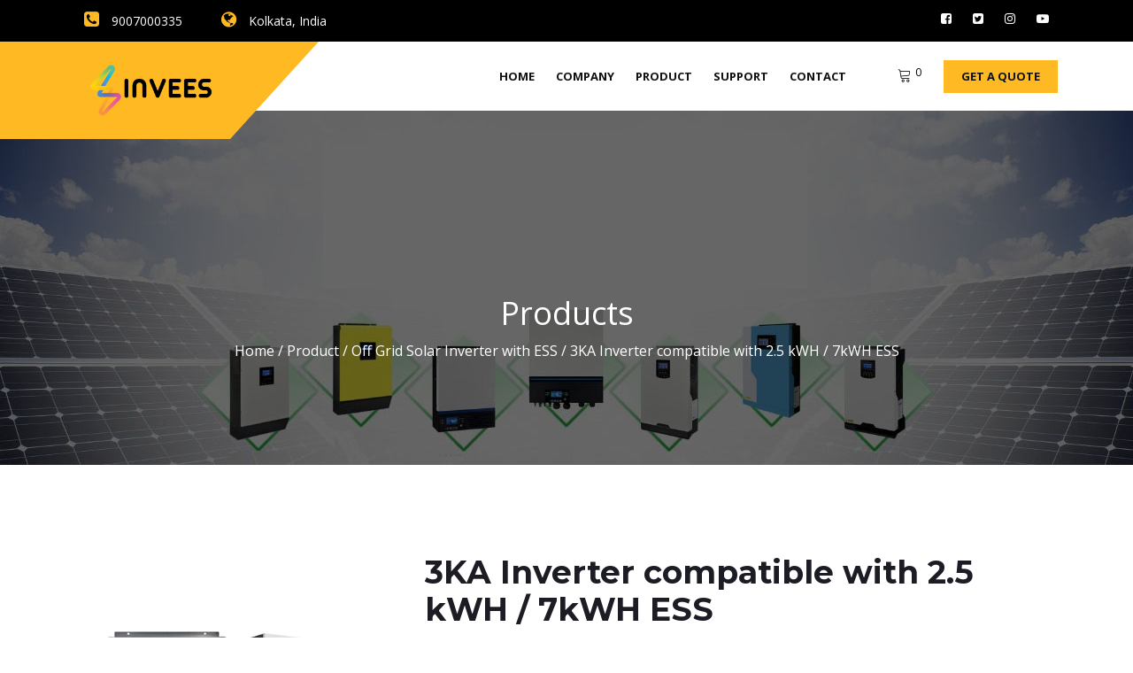

--- FILE ---
content_type: text/html; charset=UTF-8
request_url: https://invees.in/product/3ka-inverter-compatible-with-2-5-kwh-7kwh-ess/
body_size: 14552
content:
<!DOCTYPE html>
<html lang="en-US">

    <head>
        <meta charset="UTF-8">
        <meta name="viewport" content="width=device-width, initial-scale=1, maximum-scale=1">
		<title>3KA Inverter compatible with 2.5 kWH / 7kWH  ESS &#8211; Invees</title>
<link href="https://fonts.googleapis.com/css?family=Open+Sans%3A%2C400%2C700%2C900%7CMontserrat%3A%2C400%2C700%2C900" rel="stylesheet"><meta name='robots' content='max-image-preview:large' />
<link rel='dns-prefetch' href='//fonts.googleapis.com' />
<link rel="alternate" type="application/rss+xml" title="Invees &raquo; Feed" href="https://invees.in/feed/" />
<link rel="alternate" type="application/rss+xml" title="Invees &raquo; Comments Feed" href="https://invees.in/comments/feed/" />
<link rel="alternate" type="application/rss+xml" title="Invees &raquo; 3KA Inverter compatible with 2.5 kWH / 7kWH  ESS Comments Feed" href="https://invees.in/product/3ka-inverter-compatible-with-2-5-kwh-7kwh-ess/feed/" />
<link rel="alternate" title="oEmbed (JSON)" type="application/json+oembed" href="https://invees.in/wp-json/oembed/1.0/embed?url=https%3A%2F%2Finvees.in%2Fproduct%2F3ka-inverter-compatible-with-2-5-kwh-7kwh-ess%2F" />
<link rel="alternate" title="oEmbed (XML)" type="text/xml+oembed" href="https://invees.in/wp-json/oembed/1.0/embed?url=https%3A%2F%2Finvees.in%2Fproduct%2F3ka-inverter-compatible-with-2-5-kwh-7kwh-ess%2F&#038;format=xml" />
<style id='wp-img-auto-sizes-contain-inline-css' type='text/css'>
img:is([sizes=auto i],[sizes^="auto," i]){contain-intrinsic-size:3000px 1500px}
/*# sourceURL=wp-img-auto-sizes-contain-inline-css */
</style>
<style id='wp-emoji-styles-inline-css' type='text/css'>

	img.wp-smiley, img.emoji {
		display: inline !important;
		border: none !important;
		box-shadow: none !important;
		height: 1em !important;
		width: 1em !important;
		margin: 0 0.07em !important;
		vertical-align: -0.1em !important;
		background: none !important;
		padding: 0 !important;
	}
/*# sourceURL=wp-emoji-styles-inline-css */
</style>
<style id='wp-block-library-inline-css' type='text/css'>
:root{--wp-block-synced-color:#7a00df;--wp-block-synced-color--rgb:122,0,223;--wp-bound-block-color:var(--wp-block-synced-color);--wp-editor-canvas-background:#ddd;--wp-admin-theme-color:#007cba;--wp-admin-theme-color--rgb:0,124,186;--wp-admin-theme-color-darker-10:#006ba1;--wp-admin-theme-color-darker-10--rgb:0,107,160.5;--wp-admin-theme-color-darker-20:#005a87;--wp-admin-theme-color-darker-20--rgb:0,90,135;--wp-admin-border-width-focus:2px}@media (min-resolution:192dpi){:root{--wp-admin-border-width-focus:1.5px}}.wp-element-button{cursor:pointer}:root .has-very-light-gray-background-color{background-color:#eee}:root .has-very-dark-gray-background-color{background-color:#313131}:root .has-very-light-gray-color{color:#eee}:root .has-very-dark-gray-color{color:#313131}:root .has-vivid-green-cyan-to-vivid-cyan-blue-gradient-background{background:linear-gradient(135deg,#00d084,#0693e3)}:root .has-purple-crush-gradient-background{background:linear-gradient(135deg,#34e2e4,#4721fb 50%,#ab1dfe)}:root .has-hazy-dawn-gradient-background{background:linear-gradient(135deg,#faaca8,#dad0ec)}:root .has-subdued-olive-gradient-background{background:linear-gradient(135deg,#fafae1,#67a671)}:root .has-atomic-cream-gradient-background{background:linear-gradient(135deg,#fdd79a,#004a59)}:root .has-nightshade-gradient-background{background:linear-gradient(135deg,#330968,#31cdcf)}:root .has-midnight-gradient-background{background:linear-gradient(135deg,#020381,#2874fc)}:root{--wp--preset--font-size--normal:16px;--wp--preset--font-size--huge:42px}.has-regular-font-size{font-size:1em}.has-larger-font-size{font-size:2.625em}.has-normal-font-size{font-size:var(--wp--preset--font-size--normal)}.has-huge-font-size{font-size:var(--wp--preset--font-size--huge)}.has-text-align-center{text-align:center}.has-text-align-left{text-align:left}.has-text-align-right{text-align:right}.has-fit-text{white-space:nowrap!important}#end-resizable-editor-section{display:none}.aligncenter{clear:both}.items-justified-left{justify-content:flex-start}.items-justified-center{justify-content:center}.items-justified-right{justify-content:flex-end}.items-justified-space-between{justify-content:space-between}.screen-reader-text{border:0;clip-path:inset(50%);height:1px;margin:-1px;overflow:hidden;padding:0;position:absolute;width:1px;word-wrap:normal!important}.screen-reader-text:focus{background-color:#ddd;clip-path:none;color:#444;display:block;font-size:1em;height:auto;left:5px;line-height:normal;padding:15px 23px 14px;text-decoration:none;top:5px;width:auto;z-index:100000}html :where(.has-border-color){border-style:solid}html :where([style*=border-top-color]){border-top-style:solid}html :where([style*=border-right-color]){border-right-style:solid}html :where([style*=border-bottom-color]){border-bottom-style:solid}html :where([style*=border-left-color]){border-left-style:solid}html :where([style*=border-width]){border-style:solid}html :where([style*=border-top-width]){border-top-style:solid}html :where([style*=border-right-width]){border-right-style:solid}html :where([style*=border-bottom-width]){border-bottom-style:solid}html :where([style*=border-left-width]){border-left-style:solid}html :where(img[class*=wp-image-]){height:auto;max-width:100%}:where(figure){margin:0 0 1em}html :where(.is-position-sticky){--wp-admin--admin-bar--position-offset:var(--wp-admin--admin-bar--height,0px)}@media screen and (max-width:600px){html :where(.is-position-sticky){--wp-admin--admin-bar--position-offset:0px}}

/*# sourceURL=wp-block-library-inline-css */
</style><link rel='stylesheet' id='wc-blocks-style-css' href='https://invees.in/wp-content/plugins/woocommerce/assets/client/blocks/wc-blocks.css?ver=wc-10.4.3' type='text/css' media='all' />
<style id='global-styles-inline-css' type='text/css'>
:root{--wp--preset--aspect-ratio--square: 1;--wp--preset--aspect-ratio--4-3: 4/3;--wp--preset--aspect-ratio--3-4: 3/4;--wp--preset--aspect-ratio--3-2: 3/2;--wp--preset--aspect-ratio--2-3: 2/3;--wp--preset--aspect-ratio--16-9: 16/9;--wp--preset--aspect-ratio--9-16: 9/16;--wp--preset--color--black: #000000;--wp--preset--color--cyan-bluish-gray: #abb8c3;--wp--preset--color--white: #ffffff;--wp--preset--color--pale-pink: #f78da7;--wp--preset--color--vivid-red: #cf2e2e;--wp--preset--color--luminous-vivid-orange: #ff6900;--wp--preset--color--luminous-vivid-amber: #fcb900;--wp--preset--color--light-green-cyan: #7bdcb5;--wp--preset--color--vivid-green-cyan: #00d084;--wp--preset--color--pale-cyan-blue: #8ed1fc;--wp--preset--color--vivid-cyan-blue: #0693e3;--wp--preset--color--vivid-purple: #9b51e0;--wp--preset--gradient--vivid-cyan-blue-to-vivid-purple: linear-gradient(135deg,rgb(6,147,227) 0%,rgb(155,81,224) 100%);--wp--preset--gradient--light-green-cyan-to-vivid-green-cyan: linear-gradient(135deg,rgb(122,220,180) 0%,rgb(0,208,130) 100%);--wp--preset--gradient--luminous-vivid-amber-to-luminous-vivid-orange: linear-gradient(135deg,rgb(252,185,0) 0%,rgb(255,105,0) 100%);--wp--preset--gradient--luminous-vivid-orange-to-vivid-red: linear-gradient(135deg,rgb(255,105,0) 0%,rgb(207,46,46) 100%);--wp--preset--gradient--very-light-gray-to-cyan-bluish-gray: linear-gradient(135deg,rgb(238,238,238) 0%,rgb(169,184,195) 100%);--wp--preset--gradient--cool-to-warm-spectrum: linear-gradient(135deg,rgb(74,234,220) 0%,rgb(151,120,209) 20%,rgb(207,42,186) 40%,rgb(238,44,130) 60%,rgb(251,105,98) 80%,rgb(254,248,76) 100%);--wp--preset--gradient--blush-light-purple: linear-gradient(135deg,rgb(255,206,236) 0%,rgb(152,150,240) 100%);--wp--preset--gradient--blush-bordeaux: linear-gradient(135deg,rgb(254,205,165) 0%,rgb(254,45,45) 50%,rgb(107,0,62) 100%);--wp--preset--gradient--luminous-dusk: linear-gradient(135deg,rgb(255,203,112) 0%,rgb(199,81,192) 50%,rgb(65,88,208) 100%);--wp--preset--gradient--pale-ocean: linear-gradient(135deg,rgb(255,245,203) 0%,rgb(182,227,212) 50%,rgb(51,167,181) 100%);--wp--preset--gradient--electric-grass: linear-gradient(135deg,rgb(202,248,128) 0%,rgb(113,206,126) 100%);--wp--preset--gradient--midnight: linear-gradient(135deg,rgb(2,3,129) 0%,rgb(40,116,252) 100%);--wp--preset--font-size--small: 13px;--wp--preset--font-size--medium: 20px;--wp--preset--font-size--large: 36px;--wp--preset--font-size--x-large: 42px;--wp--preset--spacing--20: 0.44rem;--wp--preset--spacing--30: 0.67rem;--wp--preset--spacing--40: 1rem;--wp--preset--spacing--50: 1.5rem;--wp--preset--spacing--60: 2.25rem;--wp--preset--spacing--70: 3.38rem;--wp--preset--spacing--80: 5.06rem;--wp--preset--shadow--natural: 6px 6px 9px rgba(0, 0, 0, 0.2);--wp--preset--shadow--deep: 12px 12px 50px rgba(0, 0, 0, 0.4);--wp--preset--shadow--sharp: 6px 6px 0px rgba(0, 0, 0, 0.2);--wp--preset--shadow--outlined: 6px 6px 0px -3px rgb(255, 255, 255), 6px 6px rgb(0, 0, 0);--wp--preset--shadow--crisp: 6px 6px 0px rgb(0, 0, 0);}:where(.is-layout-flex){gap: 0.5em;}:where(.is-layout-grid){gap: 0.5em;}body .is-layout-flex{display: flex;}.is-layout-flex{flex-wrap: wrap;align-items: center;}.is-layout-flex > :is(*, div){margin: 0;}body .is-layout-grid{display: grid;}.is-layout-grid > :is(*, div){margin: 0;}:where(.wp-block-columns.is-layout-flex){gap: 2em;}:where(.wp-block-columns.is-layout-grid){gap: 2em;}:where(.wp-block-post-template.is-layout-flex){gap: 1.25em;}:where(.wp-block-post-template.is-layout-grid){gap: 1.25em;}.has-black-color{color: var(--wp--preset--color--black) !important;}.has-cyan-bluish-gray-color{color: var(--wp--preset--color--cyan-bluish-gray) !important;}.has-white-color{color: var(--wp--preset--color--white) !important;}.has-pale-pink-color{color: var(--wp--preset--color--pale-pink) !important;}.has-vivid-red-color{color: var(--wp--preset--color--vivid-red) !important;}.has-luminous-vivid-orange-color{color: var(--wp--preset--color--luminous-vivid-orange) !important;}.has-luminous-vivid-amber-color{color: var(--wp--preset--color--luminous-vivid-amber) !important;}.has-light-green-cyan-color{color: var(--wp--preset--color--light-green-cyan) !important;}.has-vivid-green-cyan-color{color: var(--wp--preset--color--vivid-green-cyan) !important;}.has-pale-cyan-blue-color{color: var(--wp--preset--color--pale-cyan-blue) !important;}.has-vivid-cyan-blue-color{color: var(--wp--preset--color--vivid-cyan-blue) !important;}.has-vivid-purple-color{color: var(--wp--preset--color--vivid-purple) !important;}.has-black-background-color{background-color: var(--wp--preset--color--black) !important;}.has-cyan-bluish-gray-background-color{background-color: var(--wp--preset--color--cyan-bluish-gray) !important;}.has-white-background-color{background-color: var(--wp--preset--color--white) !important;}.has-pale-pink-background-color{background-color: var(--wp--preset--color--pale-pink) !important;}.has-vivid-red-background-color{background-color: var(--wp--preset--color--vivid-red) !important;}.has-luminous-vivid-orange-background-color{background-color: var(--wp--preset--color--luminous-vivid-orange) !important;}.has-luminous-vivid-amber-background-color{background-color: var(--wp--preset--color--luminous-vivid-amber) !important;}.has-light-green-cyan-background-color{background-color: var(--wp--preset--color--light-green-cyan) !important;}.has-vivid-green-cyan-background-color{background-color: var(--wp--preset--color--vivid-green-cyan) !important;}.has-pale-cyan-blue-background-color{background-color: var(--wp--preset--color--pale-cyan-blue) !important;}.has-vivid-cyan-blue-background-color{background-color: var(--wp--preset--color--vivid-cyan-blue) !important;}.has-vivid-purple-background-color{background-color: var(--wp--preset--color--vivid-purple) !important;}.has-black-border-color{border-color: var(--wp--preset--color--black) !important;}.has-cyan-bluish-gray-border-color{border-color: var(--wp--preset--color--cyan-bluish-gray) !important;}.has-white-border-color{border-color: var(--wp--preset--color--white) !important;}.has-pale-pink-border-color{border-color: var(--wp--preset--color--pale-pink) !important;}.has-vivid-red-border-color{border-color: var(--wp--preset--color--vivid-red) !important;}.has-luminous-vivid-orange-border-color{border-color: var(--wp--preset--color--luminous-vivid-orange) !important;}.has-luminous-vivid-amber-border-color{border-color: var(--wp--preset--color--luminous-vivid-amber) !important;}.has-light-green-cyan-border-color{border-color: var(--wp--preset--color--light-green-cyan) !important;}.has-vivid-green-cyan-border-color{border-color: var(--wp--preset--color--vivid-green-cyan) !important;}.has-pale-cyan-blue-border-color{border-color: var(--wp--preset--color--pale-cyan-blue) !important;}.has-vivid-cyan-blue-border-color{border-color: var(--wp--preset--color--vivid-cyan-blue) !important;}.has-vivid-purple-border-color{border-color: var(--wp--preset--color--vivid-purple) !important;}.has-vivid-cyan-blue-to-vivid-purple-gradient-background{background: var(--wp--preset--gradient--vivid-cyan-blue-to-vivid-purple) !important;}.has-light-green-cyan-to-vivid-green-cyan-gradient-background{background: var(--wp--preset--gradient--light-green-cyan-to-vivid-green-cyan) !important;}.has-luminous-vivid-amber-to-luminous-vivid-orange-gradient-background{background: var(--wp--preset--gradient--luminous-vivid-amber-to-luminous-vivid-orange) !important;}.has-luminous-vivid-orange-to-vivid-red-gradient-background{background: var(--wp--preset--gradient--luminous-vivid-orange-to-vivid-red) !important;}.has-very-light-gray-to-cyan-bluish-gray-gradient-background{background: var(--wp--preset--gradient--very-light-gray-to-cyan-bluish-gray) !important;}.has-cool-to-warm-spectrum-gradient-background{background: var(--wp--preset--gradient--cool-to-warm-spectrum) !important;}.has-blush-light-purple-gradient-background{background: var(--wp--preset--gradient--blush-light-purple) !important;}.has-blush-bordeaux-gradient-background{background: var(--wp--preset--gradient--blush-bordeaux) !important;}.has-luminous-dusk-gradient-background{background: var(--wp--preset--gradient--luminous-dusk) !important;}.has-pale-ocean-gradient-background{background: var(--wp--preset--gradient--pale-ocean) !important;}.has-electric-grass-gradient-background{background: var(--wp--preset--gradient--electric-grass) !important;}.has-midnight-gradient-background{background: var(--wp--preset--gradient--midnight) !important;}.has-small-font-size{font-size: var(--wp--preset--font-size--small) !important;}.has-medium-font-size{font-size: var(--wp--preset--font-size--medium) !important;}.has-large-font-size{font-size: var(--wp--preset--font-size--large) !important;}.has-x-large-font-size{font-size: var(--wp--preset--font-size--x-large) !important;}
/*# sourceURL=global-styles-inline-css */
</style>

<style id='classic-theme-styles-inline-css' type='text/css'>
/*! This file is auto-generated */
.wp-block-button__link{color:#fff;background-color:#32373c;border-radius:9999px;box-shadow:none;text-decoration:none;padding:calc(.667em + 2px) calc(1.333em + 2px);font-size:1.125em}.wp-block-file__button{background:#32373c;color:#fff;text-decoration:none}
/*# sourceURL=/wp-includes/css/classic-themes.min.css */
</style>
<link rel='stylesheet' id='contact-form-7-css' href='https://invees.in/wp-content/plugins/contact-form-7/includes/css/styles.css?ver=6.1.4' type='text/css' media='all' />
<link rel='stylesheet' id='dashicons-css' href='https://invees.in/wp-includes/css/dashicons.min.css?ver=6.9' type='text/css' media='all' />
<link rel='stylesheet' id='everest-forms-general-css' href='https://invees.in/wp-content/plugins/everest-forms/assets/css/everest-forms.css?ver=3.4.1' type='text/css' media='all' />
<link rel='stylesheet' id='jquery-intl-tel-input-css' href='https://invees.in/wp-content/plugins/everest-forms/assets/css/intlTelInput.css?ver=3.4.1' type='text/css' media='all' />
<link rel='stylesheet' id='photoswipe-css' href='https://invees.in/wp-content/plugins/woocommerce/assets/css/photoswipe/photoswipe.min.css?ver=10.4.3' type='text/css' media='all' />
<link rel='stylesheet' id='photoswipe-default-skin-css' href='https://invees.in/wp-content/plugins/woocommerce/assets/css/photoswipe/default-skin/default-skin.min.css?ver=10.4.3' type='text/css' media='all' />
<link rel='stylesheet' id='woocommerce-layout-css' href='https://invees.in/wp-content/plugins/woocommerce/assets/css/woocommerce-layout.css?ver=10.4.3' type='text/css' media='all' />
<link rel='stylesheet' id='woocommerce-smallscreen-css' href='https://invees.in/wp-content/plugins/woocommerce/assets/css/woocommerce-smallscreen.css?ver=10.4.3' type='text/css' media='only screen and (max-width: 768px)' />
<link rel='stylesheet' id='woocommerce-general-css' href='https://invees.in/wp-content/plugins/woocommerce/assets/css/woocommerce.css?ver=10.4.3' type='text/css' media='all' />
<style id='woocommerce-inline-inline-css' type='text/css'>
.woocommerce form .form-row .required { visibility: visible; }
/*# sourceURL=woocommerce-inline-inline-css */
</style>
<link rel='stylesheet' id='buildbench-fonts-css' href='https://fonts.googleapis.com/css?family=Montserrat%3A300%2C300i%2C400%2C400i%2C500%2C600%2C700%2C800%2C900%7COpen+Sans%3A400%2C700&#038;ver=2.0.0' type='text/css' media='all' />
<link rel='stylesheet' id='bootstrap-css' href='https://invees.in/wp-content/themes/buildbench/assets/css/bootstrap.min.css?ver=2.0.0' type='text/css' media='all' />
<link rel='stylesheet' id='font-awesome-css' href='https://invees.in/wp-content/themes/buildbench/assets/css/font-awesome.css?ver=2.0.0' type='text/css' media='all' />
<link rel='stylesheet' id='animate-css' href='https://invees.in/wp-content/themes/buildbench/assets/css/animate.css?ver=2.0.0' type='text/css' media='all' />
<link rel='stylesheet' id='iconfont-css' href='https://invees.in/wp-content/themes/buildbench/assets/css/iconfont.css?ver=2.0.0' type='text/css' media='all' />
<link rel='stylesheet' id='isotope-css' href='https://invees.in/wp-content/themes/buildbench/assets/css/isotope.css?ver=2.0.0' type='text/css' media='all' />
<link rel='stylesheet' id='magnific-popup-css' href='https://invees.in/wp-content/themes/buildbench/assets/css/magnific-popup.css?ver=2.0.0' type='text/css' media='all' />
<link rel='stylesheet' id='owl-carousel-css' href='https://invees.in/wp-content/themes/buildbench/assets/css/owl.carousel.min.css?ver=2.0.0' type='text/css' media='all' />
<link rel='stylesheet' id='owl-theme-default-css' href='https://invees.in/wp-content/themes/buildbench/assets/css/owl.theme.default.min.css?ver=2.0.0' type='text/css' media='all' />
<link rel='stylesheet' id='buildbench-woocommerce-css' href='https://invees.in/wp-content/themes/buildbench/assets/css/woocommerce.css?ver=2.0.0' type='text/css' media='all' />
<link rel='stylesheet' id='buildbench-blog-css' href='https://invees.in/wp-content/themes/buildbench/assets/css/blog.css?ver=2.0.0' type='text/css' media='all' />
<link rel='stylesheet' id='buildbench-gutenberg-custom-css' href='https://invees.in/wp-content/themes/buildbench/assets/css/gutenberg-custom.css?ver=2.0.0' type='text/css' media='all' />
<link rel='stylesheet' id='buildbench-master-css' href='https://invees.in/wp-content/themes/buildbench/assets/css/master.css?ver=2.0.0' type='text/css' media='all' />
<style id='buildbench-master-inline-css' type='text/css'>

        body{ font-family:"Open Sans";font-style:normal;font-size:16px;font-weight:400; }

        h1,h2{
            font-family:"Montserrat";font-style:normal;font-weight:700;
        }
        h3{ 
            font-family:"Montserrat";font-style:normal;font-weight:700; 
        }

        h4{ 
            font-family:"Montserrat";font-style:normal;font-weight:700;
        }

        a, .post-meta span i, .entry-header .entry-title a:hover, .sidebar ul li a:hover{
            color: #ffb923;
            transition: all ease 500ms;
        }

         .entry-header .entry-title a,
         h1,h2,h3,h4,h5,h6{
            color: #1c1c24;
            
        }
        .navbar-container .navbar-light .navbar-nav > li.active > a, .navbar-container .navbar-light .navbar-nav > li:hover > a,
        .slider-item .slider-content .slider-sub-title,
        ul.navbar-nav li .dropdown-menu li a:hover,
        .ts-service .ts-service-box .ts-service-box-info .ts-title a:hover,
        .recent-folio-menu ul li.active,
        .ts-footer .footer-left-widget ul li span,
        .ts-footer .footer-widget ul li a:hover,
        .copyright span a,
        .ts-latest-news .single-latest-news .single-news-content .ts-post-title a:hover,
        .ts-top-bar .top-bar .header-nav-right-info li i.fa,
        .ts-nav-classic .header-nav-right-info li i,
        .sidebar .widget .media-body .entry-title a:hover,
        .readmore-btn-area a,
        .section-title span,
        .testimonial-author-content .testimonial-text i,
        .wp-block-quote:before,
        .entry-content a{
           color: #ffb923;
        }

      
        .btn-primary,
        .recent-folio-menu ul li.active,
        .copyright .footer-social ul li a:hover,
        .testimonial-footer:after,
        .btn-border-dark:hover, 
        .ts-working-box:hover .working-icon-wrapper,
        blockquote.wp-block-quote, .wp-block-quote,
        .wp-block-quote:not(.is-large):not(.is-style-large),
        blockquote.wp-block-pullquote, .wp-block-quote.is-large,
        .wp-block-quote.is-style-large,
        .wp-block-pullquote:not(.is-style-solid-color),
        .not-found .input-group-btn{
           border-color: #ffb923;
        }
        .recent-folio-menu ul li.active:after,
        .ts-latest-news .single-latest-news,
        .woocommerce div.product .woocommerce-tabs ul.tabs li.active{
           border-bottom-color: #ffb923;
        }
        .nav-classic .main-logo a:after{
           border-top-color: #ffb923;
        }
        .btn-primary:hover{
         background: #ffb923;
         border-color: #ffb923;
        }

        
         .single-intro-text .count-number, .sticky.post .meta-featured-post,
        .sidebar .widget .widget-title:before, .pagination li.active a, .pagination li:hover a,
        .pagination li.active a:hover, .pagination li:hover a:hover,
        .sidebar .widget.widget_search .input-group-btn, .tag-lists a:hover, .tagcloud a:hover,
        .BackTo, .ticket-btn.btn:hover,
        .navbar-container .navbar-light .navbar-nav > li > a:before,
        .nav-button,
        .btn-primary,
        .single-recent-work .link-more,
        .ts-team-slider .owl-nav .owl-prev:hover i, .ts-team-slider .owl-nav .owl-next:hover i,
      
        .ts-footer-info-box,
        .working-process-number,
        .copyright .footer-social ul li a:hover,
        .btn-border-dark:hover,
        .nav-classic .main-logo a:before,
        .main-logo,
        .navbar-toggler:not(:disabled):not(.disabled),
        .plan .plan-tag,
        .service-menu li a:hover,
        .woocommerce table.cart td.actions button.button,
        .woocommerce a.button,
        .woocommerce button.button.alt,
        .woocommerce ul.products li.product .added_to_cart,
        .woocommerce .woocommerce-Reviews #review_form #respond .form-submit input,
        .woocommerce div.product form.cart .button,
        .woocommerce .checkout-button.button.alt.wc-forward,
        .wp-block-quote cite::before,
        blockquote.wp-block-quote cite::before,
        .slider-item .slider-content .slider-sub-title sup,
        .hero-slider .features-slider .owl-nav .owl-prev:hover i, 
        .hero-slider .features-slider .owl-nav .owl-next:hover i,
        .not-found .input-group-btn{
            background: #ffb923;
        }
        .woocommerce table.cart td.actions button.button:hover, 
        .woocommerce a.button:hover,
        .woocommerce button.button.alt:hover,
        .woocommerce ul.products li.product .added_to_cart:hover,
        .woocommerce div.product form.cart .button:hover{
            background: #ffb923;
        }

        
      body{
         background-color: #fff;
         
        background-repeat: no-repeat;
        background-size: contain;
        background-attachment: inherit;
        background-position: center top;
     }
     .body-innner-content.box-layout {
        background: #fff;
        max-width: 1330px;
        margin: auto;
    }
    .body-box-layout{
        background-color: #f0f2f3;
        background-image:url();;
    }
      .ts-footer{
          background-color: #101010;
          padding-top:250px;
          background-repeat:no-repeat;
          background-size: cover;
          background-image:url(https://invees.in/wp-content/themes/buildbench/assets/images/footer_img.jpg);
      }
      .copyright {
         background: #101010;
      }
      .copyright span{
         color: #fff;
      }
      
/*# sourceURL=buildbench-master-inline-css */
</style>
<script type="text/javascript" src="https://invees.in/wp-includes/js/jquery/jquery.min.js?ver=3.7.1" id="jquery-core-js"></script>
<script type="text/javascript" src="https://invees.in/wp-includes/js/jquery/jquery-migrate.min.js?ver=3.4.1" id="jquery-migrate-js"></script>
<script type="text/javascript" src="https://invees.in/wp-content/plugins/woocommerce/assets/js/jquery-blockui/jquery.blockUI.min.js?ver=2.7.0-wc.10.4.3" id="wc-jquery-blockui-js" defer="defer" data-wp-strategy="defer"></script>
<script type="text/javascript" id="wc-add-to-cart-js-extra">
/* <![CDATA[ */
var wc_add_to_cart_params = {"ajax_url":"/wp-admin/admin-ajax.php","wc_ajax_url":"/?wc-ajax=%%endpoint%%","i18n_view_cart":"View cart","cart_url":"https://invees.in/cart/","is_cart":"","cart_redirect_after_add":"no"};
//# sourceURL=wc-add-to-cart-js-extra
/* ]]> */
</script>
<script type="text/javascript" src="https://invees.in/wp-content/plugins/woocommerce/assets/js/frontend/add-to-cart.min.js?ver=10.4.3" id="wc-add-to-cart-js" defer="defer" data-wp-strategy="defer"></script>
<script type="text/javascript" src="https://invees.in/wp-content/plugins/woocommerce/assets/js/flexslider/jquery.flexslider.min.js?ver=2.7.2-wc.10.4.3" id="wc-flexslider-js" defer="defer" data-wp-strategy="defer"></script>
<script type="text/javascript" src="https://invees.in/wp-content/plugins/woocommerce/assets/js/photoswipe/photoswipe.min.js?ver=4.1.1-wc.10.4.3" id="wc-photoswipe-js" defer="defer" data-wp-strategy="defer"></script>
<script type="text/javascript" src="https://invees.in/wp-content/plugins/woocommerce/assets/js/photoswipe/photoswipe-ui-default.min.js?ver=4.1.1-wc.10.4.3" id="wc-photoswipe-ui-default-js" defer="defer" data-wp-strategy="defer"></script>
<script type="text/javascript" id="wc-single-product-js-extra">
/* <![CDATA[ */
var wc_single_product_params = {"i18n_required_rating_text":"Please select a rating","i18n_rating_options":["1 of 5 stars","2 of 5 stars","3 of 5 stars","4 of 5 stars","5 of 5 stars"],"i18n_product_gallery_trigger_text":"View full-screen image gallery","review_rating_required":"yes","flexslider":{"rtl":false,"animation":"slide","smoothHeight":true,"directionNav":false,"controlNav":"thumbnails","slideshow":false,"animationSpeed":500,"animationLoop":false,"allowOneSlide":false},"zoom_enabled":"","zoom_options":[],"photoswipe_enabled":"1","photoswipe_options":{"shareEl":false,"closeOnScroll":false,"history":false,"hideAnimationDuration":0,"showAnimationDuration":0},"flexslider_enabled":"1"};
//# sourceURL=wc-single-product-js-extra
/* ]]> */
</script>
<script type="text/javascript" src="https://invees.in/wp-content/plugins/woocommerce/assets/js/frontend/single-product.min.js?ver=10.4.3" id="wc-single-product-js" defer="defer" data-wp-strategy="defer"></script>
<script type="text/javascript" src="https://invees.in/wp-content/plugins/woocommerce/assets/js/js-cookie/js.cookie.min.js?ver=2.1.4-wc.10.4.3" id="wc-js-cookie-js" defer="defer" data-wp-strategy="defer"></script>
<script type="text/javascript" id="woocommerce-js-extra">
/* <![CDATA[ */
var woocommerce_params = {"ajax_url":"/wp-admin/admin-ajax.php","wc_ajax_url":"/?wc-ajax=%%endpoint%%","i18n_password_show":"Show password","i18n_password_hide":"Hide password"};
//# sourceURL=woocommerce-js-extra
/* ]]> */
</script>
<script type="text/javascript" src="https://invees.in/wp-content/plugins/woocommerce/assets/js/frontend/woocommerce.min.js?ver=10.4.3" id="woocommerce-js" defer="defer" data-wp-strategy="defer"></script>
<link rel="https://api.w.org/" href="https://invees.in/wp-json/" /><link rel="alternate" title="JSON" type="application/json" href="https://invees.in/wp-json/wp/v2/product/2460" /><link rel="EditURI" type="application/rsd+xml" title="RSD" href="https://invees.in/xmlrpc.php?rsd" />
<meta name="generator" content="WordPress 6.9" />
<meta name="generator" content="Everest Forms 3.4.1" />
<meta name="generator" content="WooCommerce 10.4.3" />
<link rel="canonical" href="https://invees.in/product/3ka-inverter-compatible-with-2-5-kwh-7kwh-ess/" />
<link rel='shortlink' href='https://invees.in/?p=2460' />
	<noscript><style>.woocommerce-product-gallery{ opacity: 1 !important; }</style></noscript>
	<style type="text/css">.recentcomments a{display:inline !important;padding:0 !important;margin:0 !important;}</style><link rel="icon" href="https://invees.in/wp-content/uploads/2021/07/inees-logo-150x104.png" sizes="32x32" />
<link rel="icon" href="https://invees.in/wp-content/uploads/2021/07/inees-logo.png" sizes="192x192" />
<link rel="apple-touch-icon" href="https://invees.in/wp-content/uploads/2021/07/inees-logo.png" />
<meta name="msapplication-TileImage" content="https://invees.in/wp-content/uploads/2021/07/inees-logo.png" />
		<style type="text/css" id="wp-custom-css">
			.nav-classic .main-logo {padding: 24px 13px;}

a, .post-meta span i, .entry-header .entry-title a:hover, .sidebar ul li a:hover {color: #000000;}

.woocommerce ul.products li.product .woocommerce-loop-product__title {font-size: 15px;}

.woocommerce #content div.product div.images, .woocommerce div.product div.images, .woocommerce-page #content div.product div.images, .woocommerce-page div.product div.images {width: 35%;}


.woocommerce #content div.product div.summary, .woocommerce div.product div.summary, .woocommerce-page #content div.product div.summary, .woocommerce-page div.product div.summary {width: 65%;}		</style>
		    </head>

    <body class="wp-singular product-template-default single single-product postid-2460 wp-theme-buildbench theme-buildbench everest-forms-no-js woocommerce woocommerce-page woocommerce-no-js sidebar-active" >
       <!-- nav search -->
       <div class="zoom-anim-dialog mfp-hide modal-searchPanel" id="modal-popup-2">
        <div class="modal-dialog modal-lg">
            <div class="modal-content">
                <div class="xs-search-panel">
                    
        <form  method="get" action="https://invees.in/" class="buildbench-serach xs-search-group">
            <div class="input-group">
                <input type="search" class="form-control" name="s" placeholder="Search" value="">
                <button class="input-group-btn search-button"><i class="icon icon-search1"></i></button>
            </div>
        </form>                </div>
            </div>
        </div>
    </div><!-- End xs modal -->
    <!-- end language switcher strart -->
        <div class="body-innner-content ">

	    <div class="ts-top-bar">
        <div class="container">
            <div class="row">
                <div class="col-md-7">

                    <div class="top-bar">
                        <ul class="header-nav-right-info">
                            <li>
                                                                    <i class="fa fa-phone-square"></i>
                                     9007000335                                                            </li>
                            <li>
                                                                    <i class="fa fa-globe"></i>
                                    Kolkata, India                                
                            </li>
                        </ul>
                    </div>
                </div>
                <div class="col-md-5">
                    <div class="top-bar text-right">
                        <ul class="unstyled">

                                                            <li class="ts-facebook-square">
                                    <a title="Facebook" href="https://www.facebook.com/" target="_blank">
                                        <span class="social-icon"> <i class="fa fa-facebook-square"></i> </span>
                                    </a>
                                </li>
                                                            <li class="ts-twitter-square">
                                    <a title="Twitter" href="#" target="_blank">
                                        <span class="social-icon"> <i class="fa fa-twitter-square"></i> </span>
                                    </a>
                                </li>
                                                            <li class="ts-instagram">
                                    <a title="Instagram" href="#" target="_blank">
                                        <span class="social-icon"> <i class="fa fa-instagram"></i> </span>
                                    </a>
                                </li>
                                                            <li class="ts-youtube-play">
                                    <a title="YouTube" href="#" target="_blank">
                                        <span class="social-icon"> <i class="fa fa-youtube-play"></i> </span>
                                    </a>
                                </li>
                                                    </ul>
                    </div><!-- Top bar end -->
                </div>
            </div>
        </div>
    </div>
    <!-- Top bar end -->
<header>
    <div class="nav-classic ts-nav  ">
        <div class="container">
            <div class="row ">
                <div class="col-lg-2 pr-0 col-md-4">
                    <!--  <a class="nav-brand" href="#"></a>-->
                    <div class=" main-logo">
                        <a class="logo" href="https://invees.in/">
                            <img class="img-fluid" src="//invees.in/wp-content/uploads/2021/07/inees-logo.png" alt="Invees">
                        </a>
                    </div>
                </div><!-- Col end -->
                <div class="col-lg-10 col-md-8 pl-0 text-right ">
                    <l class="navbar-container">
                        <nav class="navbar navbar-expand-lg navbar-light">
                            <button class="navbar-toggler" type="button" data-toggle="collapse" data-target="#primary-nav" aria-controls="navbarNavDropdown" aria-expanded="false" aria-label="Toggle navigation">
                                <span class="navbar-toggler-icon"></span>
                            </button>

                            

	<div id="primary-nav" class="collapse navbar-collapse"><ul id="main-menu" class="navbar-nav"><li id="menu-item-2450" class="menu-item menu-item-type-custom menu-item-object-custom menu-item-home menu-item-2450 nav-item"><a href="https://invees.in/" class="nav-link">Home</a></li>
<li id="menu-item-2447" class="menu-item menu-item-type-post_type menu-item-object-page menu-item-2447 nav-item"><a href="https://invees.in/company/" class="nav-link">Company</a></li>
<li id="menu-item-2448" class="menu-item menu-item-type-post_type menu-item-object-page current_page_parent menu-item-2448 nav-item"><a href="https://invees.in/product/" class="nav-link">Product</a></li>
<li id="menu-item-2449" class="menu-item menu-item-type-post_type menu-item-object-page menu-item-2449 nav-item"><a href="https://invees.in/support/" class="nav-link">Support</a></li>
<li id="menu-item-2451" class="menu-item menu-item-type-post_type menu-item-object-page menu-item-2451 nav-item"><a href="https://invees.in/contact/" class="nav-link">Contact</a></li>
</ul></div>
                            <ul class="nav-right form-inline">
                                                                <!-- header cart -->
                                
                                    <li class="cart-link">
                                        <a class="cart-contents" href="https://invees.in/cart/" title="View your shopping cart">
                                            <span class="icon icon-cart"></span>
                                            <sup>0</sup>

                                        </a>
                                    </li>

                                                                <!-- hader cart end -->

                                                                                                            <li class="nav-button">
                                            <a href="https://invees.in/get-a-quote/" class="quote-btn"> Get a quote                                            </a>
                                        </li>
                                                                                                </ul><!-- Right menu end -->
                        </nav>
                </div>
            </div>
        </div><!-- .row end -->
    </div><!-- .container end -->
    </div>
</header>

<div id="page-banner-area" class="page-banner-area banner-area" style="background-image:url(//invees.in/wp-content/uploads/2021/08/product-bg.jpg);">
   <!-- Subpage title start -->
   <div class="page-banner-title">
   
      <div class="text-center">
      
         <p class="banner-title ">
            Products         </p> 
      
      
                        <nav class="woocommerce-breadcrumb" aria-label="Breadcrumb"><a href="https://invees.in">Home</a>&nbsp;&#47;&nbsp;<a href="https://invees.in/product/">Product</a>&nbsp;&#47;&nbsp;<a href="https://invees.in/product-category/off-grid-solar-inverter-with-ess/">Off Grid Solar Inverter with ESS</a>&nbsp;&#47;&nbsp;3KA Inverter compatible with 2.5 kWH / 7kWH  ESS</nav>               </div>
   </div><!-- Subpage title end -->
</div><!-- Page Banner end -->

<section id="main-content" class="blog main-container" role="main">
	<div class="container">
		<div class="row">
			<div id="content" class="col-md-12">
				<div class="main-content-inner wooshop clearfix">
											<div class="woocommerce-notices-wrapper"></div><div id="product-2460" class="product type-product post-2460 status-publish first instock product_cat-off-grid-solar-inverter-with-ess has-post-thumbnail shipping-taxable product-type-simple">

	<div class="woocommerce-product-gallery woocommerce-product-gallery--with-images woocommerce-product-gallery--columns-4 images" data-columns="4" style="opacity: 0; transition: opacity .25s ease-in-out;">
	<div class="woocommerce-product-gallery__wrapper">
		<div data-thumb="https://invees.in/wp-content/uploads/2021/07/Untitled-1-300x300.jpg" data-thumb-alt="3KA Inverter compatible with 2.5 kWH / 7kWH  ESS" data-thumb-srcset="https://invees.in/wp-content/uploads/2021/07/Untitled-1-300x300.jpg 300w, https://invees.in/wp-content/uploads/2021/07/Untitled-1-150x150.jpg 150w, https://invees.in/wp-content/uploads/2021/07/Untitled-1.jpg 500w"  data-thumb-sizes="(max-width: 300px) 100vw, 300px" class="woocommerce-product-gallery__image"><a href="https://invees.in/wp-content/uploads/2021/07/Untitled-1.jpg"><img width="500" height="500" src="https://invees.in/wp-content/uploads/2021/07/Untitled-1.jpg" class="wp-post-image" alt="3KA Inverter compatible with 2.5 kWH / 7kWH  ESS" data-caption="" data-src="https://invees.in/wp-content/uploads/2021/07/Untitled-1.jpg" data-large_image="https://invees.in/wp-content/uploads/2021/07/Untitled-1.jpg" data-large_image_width="500" data-large_image_height="500" decoding="async" fetchpriority="high" srcset="https://invees.in/wp-content/uploads/2021/07/Untitled-1.jpg 500w, https://invees.in/wp-content/uploads/2021/07/Untitled-1-300x300.jpg 300w, https://invees.in/wp-content/uploads/2021/07/Untitled-1-150x150.jpg 150w" sizes="(max-width: 500px) 100vw, 500px" /></a></div><div data-thumb="https://invees.in/wp-content/uploads/2021/07/Picture2-300x300.png" data-thumb-alt="3KA Inverter compatible with 2.5 kWH / 7kWH  ESS - Image 2" data-thumb-srcset="https://invees.in/wp-content/uploads/2021/07/Picture2-300x300.png 300w, https://invees.in/wp-content/uploads/2021/07/Picture2-150x150.png 150w"  data-thumb-sizes="(max-width: 300px) 100vw, 300px" class="woocommerce-product-gallery__image"><a href="https://invees.in/wp-content/uploads/2021/07/Picture2.png"><img width="600" height="372" src="https://invees.in/wp-content/uploads/2021/07/Picture2-600x372.png" class="" alt="3KA Inverter compatible with 2.5 kWH / 7kWH  ESS - Image 2" data-caption="" data-src="https://invees.in/wp-content/uploads/2021/07/Picture2.png" data-large_image="https://invees.in/wp-content/uploads/2021/07/Picture2.png" data-large_image_width="688" data-large_image_height="427" decoding="async" srcset="https://invees.in/wp-content/uploads/2021/07/Picture2-600x372.png 600w, https://invees.in/wp-content/uploads/2021/07/Picture2-300x186.png 300w, https://invees.in/wp-content/uploads/2021/07/Picture2.png 688w" sizes="(max-width: 600px) 100vw, 600px" /></a></div><div data-thumb="https://invees.in/wp-content/uploads/2021/07/Picture3-300x300.png" data-thumb-alt="3KA Inverter compatible with 2.5 kWH / 7kWH  ESS - Image 3" data-thumb-srcset="https://invees.in/wp-content/uploads/2021/07/Picture3-300x300.png 300w, https://invees.in/wp-content/uploads/2021/07/Picture3-150x150.png 150w, https://invees.in/wp-content/uploads/2021/07/Picture3-600x600.png 600w"  data-thumb-sizes="(max-width: 300px) 100vw, 300px" class="woocommerce-product-gallery__image"><a href="https://invees.in/wp-content/uploads/2021/07/Picture3.png"><img width="600" height="443" src="https://invees.in/wp-content/uploads/2021/07/Picture3-600x443.png" class="" alt="3KA Inverter compatible with 2.5 kWH / 7kWH  ESS - Image 3" data-caption="" data-src="https://invees.in/wp-content/uploads/2021/07/Picture3.png" data-large_image="https://invees.in/wp-content/uploads/2021/07/Picture3.png" data-large_image_width="877" data-large_image_height="648" decoding="async" srcset="https://invees.in/wp-content/uploads/2021/07/Picture3-600x443.png 600w, https://invees.in/wp-content/uploads/2021/07/Picture3-300x222.png 300w, https://invees.in/wp-content/uploads/2021/07/Picture3-768x567.png 768w, https://invees.in/wp-content/uploads/2021/07/Picture3.png 877w" sizes="(max-width: 600px) 100vw, 600px" /></a></div><div data-thumb="https://invees.in/wp-content/uploads/2021/07/Picture4-300x300.png" data-thumb-alt="3KA Inverter compatible with 2.5 kWH / 7kWH  ESS - Image 4" data-thumb-srcset="https://invees.in/wp-content/uploads/2021/07/Picture4-300x300.png 300w, https://invees.in/wp-content/uploads/2021/07/Picture4-150x150.png 150w"  data-thumb-sizes="(max-width: 300px) 100vw, 300px" class="woocommerce-product-gallery__image"><a href="https://invees.in/wp-content/uploads/2021/07/Picture4.png"><img width="600" height="319" src="https://invees.in/wp-content/uploads/2021/07/Picture4-600x319.png" class="" alt="3KA Inverter compatible with 2.5 kWH / 7kWH  ESS - Image 4" data-caption="" data-src="https://invees.in/wp-content/uploads/2021/07/Picture4.png" data-large_image="https://invees.in/wp-content/uploads/2021/07/Picture4.png" data-large_image_width="810" data-large_image_height="431" decoding="async" loading="lazy" srcset="https://invees.in/wp-content/uploads/2021/07/Picture4-600x319.png 600w, https://invees.in/wp-content/uploads/2021/07/Picture4-300x160.png 300w, https://invees.in/wp-content/uploads/2021/07/Picture4-768x409.png 768w, https://invees.in/wp-content/uploads/2021/07/Picture4.png 810w" sizes="auto, (max-width: 600px) 100vw, 600px" /></a></div><div data-thumb="https://invees.in/wp-content/uploads/2021/07/Picture5-300x300.png" data-thumb-alt="3KA Inverter compatible with 2.5 kWH / 7kWH  ESS - Image 5" data-thumb-srcset="https://invees.in/wp-content/uploads/2021/07/Picture5-300x300.png 300w, https://invees.in/wp-content/uploads/2021/07/Picture5-150x150.png 150w"  data-thumb-sizes="(max-width: 300px) 100vw, 300px" class="woocommerce-product-gallery__image"><a href="https://invees.in/wp-content/uploads/2021/07/Picture5.png"><img width="361" height="411" src="https://invees.in/wp-content/uploads/2021/07/Picture5.png" class="" alt="3KA Inverter compatible with 2.5 kWH / 7kWH  ESS - Image 5" data-caption="" data-src="https://invees.in/wp-content/uploads/2021/07/Picture5.png" data-large_image="https://invees.in/wp-content/uploads/2021/07/Picture5.png" data-large_image_width="361" data-large_image_height="411" decoding="async" loading="lazy" srcset="https://invees.in/wp-content/uploads/2021/07/Picture5.png 361w, https://invees.in/wp-content/uploads/2021/07/Picture5-264x300.png 264w" sizes="auto, (max-width: 361px) 100vw, 361px" /></a></div><div data-thumb="https://invees.in/wp-content/uploads/2021/07/Picture6-300x300.png" data-thumb-alt="3KA Inverter compatible with 2.5 kWH / 7kWH  ESS - Image 6" data-thumb-srcset="https://invees.in/wp-content/uploads/2021/07/Picture6-300x300.png 300w, https://invees.in/wp-content/uploads/2021/07/Picture6-150x150.png 150w"  data-thumb-sizes="(max-width: 300px) 100vw, 300px" class="woocommerce-product-gallery__image"><a href="https://invees.in/wp-content/uploads/2021/07/Picture6.png"><img width="319" height="420" src="https://invees.in/wp-content/uploads/2021/07/Picture6.png" class="" alt="3KA Inverter compatible with 2.5 kWH / 7kWH  ESS - Image 6" data-caption="" data-src="https://invees.in/wp-content/uploads/2021/07/Picture6.png" data-large_image="https://invees.in/wp-content/uploads/2021/07/Picture6.png" data-large_image_width="319" data-large_image_height="420" decoding="async" loading="lazy" srcset="https://invees.in/wp-content/uploads/2021/07/Picture6.png 319w, https://invees.in/wp-content/uploads/2021/07/Picture6-228x300.png 228w" sizes="auto, (max-width: 319px) 100vw, 319px" /></a></div>	</div>
</div>

	<div class="summary entry-summary">
		<h1 class="product_title entry-title">3KA Inverter compatible with 2.5 kWH / 7kWH  ESS</h1><p class="price"></p>
<div class="woocommerce-product-details__short-description">
	<p><strong>Feature:</strong><br />
1.Pure sine wave inverter<br />
2.Built-in MPPT solar charge controller<br />
3. Selectable input voltage range and frequency .<br />
4. Charging current is selectable according to your battery type<br />
5.Configurable AC/Solar input priority via LCD setting<br />
6.Compatible to mains voltage or generator power<br />
7.Auto restart while AC is recovering<br />
8.Overload and short circuit protection<br />
9.Smart charging system optimizes battery performance<br />
10.Cold start function</p>
</div>
<div class="product_meta">

	
	
	<span class="posted_in">Category: <a href="https://invees.in/product-category/off-grid-solar-inverter-with-ess/" rel="tag">Off Grid Solar Inverter with ESS</a></span>
	
	
</div>
	</div>

	
	<div class="woocommerce-tabs wc-tabs-wrapper">
		<ul class="tabs wc-tabs" role="tablist">
							<li role="presentation" class="description_tab" id="tab-title-description">
					<a href="#tab-description" role="tab" aria-controls="tab-description">
						Description					</a>
				</li>
							<li role="presentation" class="reviews_tab" id="tab-title-reviews">
					<a href="#tab-reviews" role="tab" aria-controls="tab-reviews">
						Reviews (0)					</a>
				</li>
					</ul>
					<div class="woocommerce-Tabs-panel woocommerce-Tabs-panel--description panel entry-content wc-tab" id="tab-description" role="tabpanel" aria-labelledby="tab-title-description">
				
	<h2>Description</h2>

<table width="467">
<tbody>
<tr>
<td width="235"><b>RATED POWER</b></td>
<td width="232"><b>3000VA /2400W</b></td>
</tr>
<tr>
<td width="235">Input</td>
<td width="232"></td>
</tr>
<tr>
<td width="235">selectable voltage range</td>
<td width="232">170-280VAC</td>
</tr>
<tr>
<td width="235">Frequency range</td>
<td width="232">50Hz/60Hz (auto sensing)</td>
</tr>
<tr>
<td width="235">OUTPUT</td>
<td width="232"></td>
</tr>
<tr>
<td width="235">AC Voltage Regulation (INV. Mode)</td>
<td width="232">230VAC±5%</td>
</tr>
<tr>
<td width="235">Surge power (5 seconds)</td>
<td width="232">6000VA</td>
</tr>
<tr>
<td width="235">efficiency</td>
<td width="232">93%</td>
</tr>
<tr>
<td width="235">transfer time</td>
<td width="232"> 20ms (for home appliances)</td>
</tr>
<tr>
<td width="235">waveform</td>
<td width="232">pure sine wave</td>
</tr>
<tr>
<td width="235">BATTERY</td>
<td width="232"></td>
</tr>
<tr>
<td width="235">battery voltage</td>
<td width="232">24VDC</td>
</tr>
<tr>
<td width="235">floating charge voltage</td>
<td width="232">27VDC</td>
</tr>
<tr>
<td width="235">overcharge protection</td>
<td width="232">31VDC</td>
</tr>
<tr>
<td width="235">SOLAR CHARGER &amp; AC CHARGER</td>
<td width="232"></td>
</tr>
<tr>
<td width="235">MAX PV array power</td>
<td width="232">1200W</td>
</tr>
<tr>
<td width="235">MPPT range@ operating voltage</td>
<td width="232">30~66V</td>
</tr>
<tr>
<td width="235">maximum PV array open circuit voltage</td>
<td width="232">75VDC</td>
</tr>
<tr>
<td width="235">maximum charging current</td>
<td width="232">60A</td>
</tr>
<tr>
<td width="235">PHYSICAL</td>
<td width="232"></td>
</tr>
<tr>
<td width="235">Dimension, D*W*H(mm)</td>
<td width="232">100*272*385</td>
</tr>
<tr>
<td width="235">Net weight (kgs)</td>
<td width="232">9KG</td>
</tr>
<tr>
<td width="235">OPERATING ENVIRONMENT</td>
<td width="232"></td>
</tr>
<tr>
<td width="235">humidity</td>
<td width="232">5%-95% relative humidity</td>
</tr>
<tr>
<td width="235">operating temperature</td>
<td width="232">0℃ &#8211; 55℃</td>
</tr>
<tr>
<td width="235">storage temperature</td>
<td width="232">-15℃ &#8211; 60℃</td>
</tr>
</tbody>
</table>
			</div>
					<div class="woocommerce-Tabs-panel woocommerce-Tabs-panel--reviews panel entry-content wc-tab" id="tab-reviews" role="tabpanel" aria-labelledby="tab-title-reviews">
				<div id="reviews" class="woocommerce-Reviews">
	<div id="comments">
		<h2 class="woocommerce-Reviews-title">
			Reviews		</h2>

					<p class="woocommerce-noreviews">There are no reviews yet.</p>
			</div>

			<div id="review_form_wrapper">
			<div id="review_form">
					<div id="respond" class="comment-respond">
		<span id="reply-title" class="comment-reply-title" role="heading" aria-level="3">Be the first to review &ldquo;3KA Inverter compatible with 2.5 kWH / 7kWH  ESS&rdquo;</span><form action="https://invees.in/wp-comments-post.php" method="post" id="commentform" class="comment-form"><p class="comment-notes"><span id="email-notes">Your email address will not be published.</span> <span class="required-field-message">Required fields are marked <span class="required">*</span></span></p><p class="comment-form-author"><label for="author">Name</label><input id="author" name="author" type="text" autocomplete="name" value="" size="30"  /></p>
<p class="comment-form-email"><label for="email">Email</label><input id="email" name="email" type="email" autocomplete="email" value="" size="30"  /></p>
<div class="comment-form-rating"><label for="rating" id="comment-form-rating-label">Your rating&nbsp;<span class="required">*</span></label><select name="rating" id="rating" required>
						<option value="">Rate&hellip;</option>
						<option value="5">Perfect</option>
						<option value="4">Good</option>
						<option value="3">Average</option>
						<option value="2">Not that bad</option>
						<option value="1">Very poor</option>
					</select></div><p class="comment-form-comment"><label for="comment">Your review&nbsp;<span class="required">*</span></label><textarea id="comment" name="comment" cols="45" rows="8" required></textarea></p><p class="form-submit"><input name="submit" type="submit" id="submit" class="submit" value="Submit" /> <input type='hidden' name='comment_post_ID' value='2460' id='comment_post_ID' />
<input type='hidden' name='comment_parent' id='comment_parent' value='0' />
</p></form>	</div><!-- #respond -->
				</div>
		</div>
	
	<div class="clear"></div>
</div>
			</div>
		
			</div>


	<section class="related products">

					<h2>Related products</h2>
				<ul class="products columns-4">

			
					<li class="product type-product post-2471 status-publish first instock product_cat-off-grid-solar-inverter-with-ess has-post-thumbnail shipping-taxable product-type-simple">
	<a href="https://invees.in/product/5-5ka-kw-inverter-compatible-with-10-kwh-ess/" class="woocommerce-LoopProduct-link woocommerce-loop-product__link"><img width="500" height="500" src="https://invees.in/wp-content/uploads/2021/07/pro_0017_Layer-1.jpg" class="attachment-woocommerce_thumbnail size-woocommerce_thumbnail" alt="5.5KA/kW Inverter compatible with 10 kWH ESS" decoding="async" loading="lazy" srcset="https://invees.in/wp-content/uploads/2021/07/pro_0017_Layer-1.jpg 500w, https://invees.in/wp-content/uploads/2021/07/pro_0017_Layer-1-300x300.jpg 300w, https://invees.in/wp-content/uploads/2021/07/pro_0017_Layer-1-150x150.jpg 150w" sizes="auto, (max-width: 500px) 100vw, 500px" /><h2 class="woocommerce-loop-product__title">5.5KA/kW Inverter compatible with 10 kWH ESS</h2>
</a><a href="https://invees.in/product/5-5ka-kw-inverter-compatible-with-10-kwh-ess/" aria-describedby="woocommerce_loop_add_to_cart_link_describedby_2471" data-quantity="1" class="button product_type_simple" data-product_id="2471" data-product_sku="" aria-label="Read more about &ldquo;5.5KA/kW Inverter compatible with 10 kWH ESS&rdquo;" rel="nofollow" data-success_message="">Read more</a>	<span id="woocommerce_loop_add_to_cart_link_describedby_2471" class="screen-reader-text">
			</span>
</li>

			
					<li class="product type-product post-2567 status-publish instock product_cat-off-grid-solar-inverter-with-ess has-post-thumbnail shipping-taxable product-type-simple">
	<a href="https://invees.in/product/wifi-energy-meter/" class="woocommerce-LoopProduct-link woocommerce-loop-product__link"><img width="498" height="500" src="https://invees.in/wp-content/uploads/2021/07/Picture5.jpg" class="attachment-woocommerce_thumbnail size-woocommerce_thumbnail" alt="WiFi Energy Meter" decoding="async" loading="lazy" srcset="https://invees.in/wp-content/uploads/2021/07/Picture5.jpg 498w, https://invees.in/wp-content/uploads/2021/07/Picture5-300x300.jpg 300w, https://invees.in/wp-content/uploads/2021/07/Picture5-150x150.jpg 150w" sizes="auto, (max-width: 498px) 100vw, 498px" /><h2 class="woocommerce-loop-product__title">WiFi Energy Meter</h2><div class="star-rating" role="img" aria-label="Rated 1.00 out of 5"><span style="width:20%">Rated <strong class="rating">1.00</strong> out of 5</span></div>
</a><a href="https://invees.in/product/wifi-energy-meter/" aria-describedby="woocommerce_loop_add_to_cart_link_describedby_2567" data-quantity="1" class="button product_type_simple" data-product_id="2567" data-product_sku="" aria-label="Read more about &ldquo;WiFi Energy Meter&rdquo;" rel="nofollow" data-success_message="">Read more</a>	<span id="woocommerce_loop_add_to_cart_link_describedby_2567" class="screen-reader-text">
			</span>
</li>

			
					<li class="product type-product post-2469 status-publish instock product_cat-off-grid-solar-inverter-with-ess has-post-thumbnail shipping-taxable product-type-simple">
	<a href="https://invees.in/product/3-5ka-kw-inverter-compatible-with-5-kwh-ess/" class="woocommerce-LoopProduct-link woocommerce-loop-product__link"><img width="500" height="500" src="https://invees.in/wp-content/uploads/2021/07/pro_0017_Layer-1.jpg" class="attachment-woocommerce_thumbnail size-woocommerce_thumbnail" alt="3.5KA/kW Inverter compatible with 5 kWH ESS" decoding="async" loading="lazy" srcset="https://invees.in/wp-content/uploads/2021/07/pro_0017_Layer-1.jpg 500w, https://invees.in/wp-content/uploads/2021/07/pro_0017_Layer-1-300x300.jpg 300w, https://invees.in/wp-content/uploads/2021/07/pro_0017_Layer-1-150x150.jpg 150w" sizes="auto, (max-width: 500px) 100vw, 500px" /><h2 class="woocommerce-loop-product__title">3.5KA/kW Inverter compatible with 5 kWH ESS</h2>
</a><a href="https://invees.in/product/3-5ka-kw-inverter-compatible-with-5-kwh-ess/" aria-describedby="woocommerce_loop_add_to_cart_link_describedby_2469" data-quantity="1" class="button product_type_simple" data-product_id="2469" data-product_sku="" aria-label="Read more about &ldquo;3.5KA/kW Inverter compatible with 5 kWH ESS&rdquo;" rel="nofollow" data-success_message="">Read more</a>	<span id="woocommerce_loop_add_to_cart_link_describedby_2469" class="screen-reader-text">
			</span>
</li>

			
					<li class="product type-product post-2477 status-publish last instock product_cat-off-grid-solar-inverter-with-ess has-post-thumbnail shipping-taxable product-type-simple">
	<a href="https://invees.in/product/7-2kva-kw-inverter-compatible-with-14-kwh-ess/" class="woocommerce-LoopProduct-link woocommerce-loop-product__link"><img width="500" height="500" src="https://invees.in/wp-content/uploads/2021/07/pro_0016_Layer-2.jpg" class="attachment-woocommerce_thumbnail size-woocommerce_thumbnail" alt="7.2kVA/kW Inverter compatible with 14 kWH ESS" decoding="async" loading="lazy" srcset="https://invees.in/wp-content/uploads/2021/07/pro_0016_Layer-2.jpg 500w, https://invees.in/wp-content/uploads/2021/07/pro_0016_Layer-2-300x300.jpg 300w, https://invees.in/wp-content/uploads/2021/07/pro_0016_Layer-2-150x150.jpg 150w" sizes="auto, (max-width: 500px) 100vw, 500px" /><h2 class="woocommerce-loop-product__title">7.2kVA/kW Inverter compatible with 14 kWH ESS</h2>
</a><a href="https://invees.in/product/7-2kva-kw-inverter-compatible-with-14-kwh-ess/" aria-describedby="woocommerce_loop_add_to_cart_link_describedby_2477" data-quantity="1" class="button product_type_simple" data-product_id="2477" data-product_sku="" aria-label="Read more about &ldquo;7.2kVA/kW Inverter compatible with 14 kWH ESS&rdquo;" rel="nofollow" data-success_message="">Read more</a>	<span id="woocommerce_loop_add_to_cart_link_describedby_2477" class="screen-reader-text">
			</span>
</li>

			
		</ul>

	</section>
	</div>

									</div> <!-- close .col-sm-12 -->
			</div><!--/.content -->
			
		</div><!--/.row -->
	</div><!--/.row -->
</section><!--/.row -->



              
         <footer id="ts-footer" class="ts-footer" >
               <div class="container">
                  <div class="row">
                     <div class="col-md-6 col-lg-4">
                                             </div>
                     <!-- End Col -->
                        <div class="col-md-6 col-lg-4">
                                                </div>
                     <div class="col-lg-4 col-md-12">
                     
                                             
                     </div>
                  </div>
                  <!-- End Widget Row -->
               </div>
               <!-- End Contact Container -->
         </footer>
            
        <div class="copyright">
            <div class="container">
                  <div class="row">
                     <div class="col-md-6 align-self-center">
                        <span>
                           &copy; 2021 Invees                        </span>
                     </div>
                        <!-- End Col -->
                     <div class="col-md-6">
                        
                        <div class="footer-social text-right">
                           <ul class="unstyled">
                                                      </ul> <!-- Ul end -->
                        </div>
                                            <!-- End Social link -->
                     </div>
                     <!-- End col -->
               </div>
                  <!-- End Row -->
         </div>
                           <div class="BackTo">
                  <a href="#" class="icon icon-arrow-up" aria-hidden="true"></a>
               </div>
                      <!-- End Copyright Container -->
      </div>
   <script type="speculationrules">
{"prefetch":[{"source":"document","where":{"and":[{"href_matches":"/*"},{"not":{"href_matches":["/wp-*.php","/wp-admin/*","/wp-content/uploads/*","/wp-content/*","/wp-content/plugins/*","/wp-content/themes/buildbench/*","/*\\?(.+)"]}},{"not":{"selector_matches":"a[rel~=\"nofollow\"]"}},{"not":{"selector_matches":".no-prefetch, .no-prefetch a"}}]},"eagerness":"conservative"}]}
</script>
<script type="application/ld+json">{"@context":"https://schema.org/","@type":"BreadcrumbList","itemListElement":[{"@type":"ListItem","position":1,"item":{"name":"Home","@id":"https://invees.in"}},{"@type":"ListItem","position":2,"item":{"name":"Product","@id":"https://invees.in/product/"}},{"@type":"ListItem","position":3,"item":{"name":"Off Grid Solar Inverter with ESS","@id":"https://invees.in/product-category/off-grid-solar-inverter-with-ess/"}},{"@type":"ListItem","position":4,"item":{"name":"3KA Inverter compatible with 2.5 kWH / 7kWH  ESS","@id":"https://invees.in/product/3ka-inverter-compatible-with-2-5-kwh-7kwh-ess/"}}]}</script>
<div id="photoswipe-fullscreen-dialog" class="pswp" tabindex="-1" role="dialog" aria-modal="true" aria-hidden="true" aria-label="Full screen image">
	<div class="pswp__bg"></div>
	<div class="pswp__scroll-wrap">
		<div class="pswp__container">
			<div class="pswp__item"></div>
			<div class="pswp__item"></div>
			<div class="pswp__item"></div>
		</div>
		<div class="pswp__ui pswp__ui--hidden">
			<div class="pswp__top-bar">
				<div class="pswp__counter"></div>
				<button class="pswp__button pswp__button--zoom" aria-label="Zoom in/out"></button>
				<button class="pswp__button pswp__button--fs" aria-label="Toggle fullscreen"></button>
				<button class="pswp__button pswp__button--share" aria-label="Share"></button>
				<button class="pswp__button pswp__button--close" aria-label="Close (Esc)"></button>
				<div class="pswp__preloader">
					<div class="pswp__preloader__icn">
						<div class="pswp__preloader__cut">
							<div class="pswp__preloader__donut"></div>
						</div>
					</div>
				</div>
			</div>
			<div class="pswp__share-modal pswp__share-modal--hidden pswp__single-tap">
				<div class="pswp__share-tooltip"></div>
			</div>
			<button class="pswp__button pswp__button--arrow--left" aria-label="Previous (arrow left)"></button>
			<button class="pswp__button pswp__button--arrow--right" aria-label="Next (arrow right)"></button>
			<div class="pswp__caption">
				<div class="pswp__caption__center"></div>
			</div>
		</div>
	</div>
</div>
	<script type="text/javascript">
		var c = document.body.className;
		c = c.replace( /everest-forms-no-js/, 'everest-forms-js' );
		document.body.className = c;
	</script>
		<script type='text/javascript'>
		(function () {
			var c = document.body.className;
			c = c.replace(/woocommerce-no-js/, 'woocommerce-js');
			document.body.className = c;
		})();
	</script>
	<script type="text/javascript" src="https://invees.in/wp-includes/js/dist/hooks.min.js?ver=dd5603f07f9220ed27f1" id="wp-hooks-js"></script>
<script type="text/javascript" src="https://invees.in/wp-includes/js/dist/i18n.min.js?ver=c26c3dc7bed366793375" id="wp-i18n-js"></script>
<script type="text/javascript" id="wp-i18n-js-after">
/* <![CDATA[ */
wp.i18n.setLocaleData( { 'text direction\u0004ltr': [ 'ltr' ] } );
//# sourceURL=wp-i18n-js-after
/* ]]> */
</script>
<script type="text/javascript" src="https://invees.in/wp-content/plugins/contact-form-7/includes/swv/js/index.js?ver=6.1.4" id="swv-js"></script>
<script type="text/javascript" id="contact-form-7-js-before">
/* <![CDATA[ */
var wpcf7 = {
    "api": {
        "root": "https:\/\/invees.in\/wp-json\/",
        "namespace": "contact-form-7\/v1"
    }
};
//# sourceURL=contact-form-7-js-before
/* ]]> */
</script>
<script type="text/javascript" src="https://invees.in/wp-content/plugins/contact-form-7/includes/js/index.js?ver=6.1.4" id="contact-form-7-js"></script>
<script type="text/javascript" src="https://invees.in/wp-content/plugins/woocommerce/assets/js/sourcebuster/sourcebuster.min.js?ver=10.4.3" id="sourcebuster-js-js"></script>
<script type="text/javascript" id="wc-order-attribution-js-extra">
/* <![CDATA[ */
var wc_order_attribution = {"params":{"lifetime":1.0e-5,"session":30,"base64":false,"ajaxurl":"https://invees.in/wp-admin/admin-ajax.php","prefix":"wc_order_attribution_","allowTracking":true},"fields":{"source_type":"current.typ","referrer":"current_add.rf","utm_campaign":"current.cmp","utm_source":"current.src","utm_medium":"current.mdm","utm_content":"current.cnt","utm_id":"current.id","utm_term":"current.trm","utm_source_platform":"current.plt","utm_creative_format":"current.fmt","utm_marketing_tactic":"current.tct","session_entry":"current_add.ep","session_start_time":"current_add.fd","session_pages":"session.pgs","session_count":"udata.vst","user_agent":"udata.uag"}};
//# sourceURL=wc-order-attribution-js-extra
/* ]]> */
</script>
<script type="text/javascript" src="https://invees.in/wp-content/plugins/woocommerce/assets/js/frontend/order-attribution.min.js?ver=10.4.3" id="wc-order-attribution-js"></script>
<script type="text/javascript" src="https://invees.in/wp-content/themes/buildbench/assets/js/bootstrap.min.js?ver=2.0.0" id="bootstrap-js"></script>
<script type="text/javascript" src="https://invees.in/wp-content/themes/buildbench/assets/js/popper.min.js?ver=2.0.0" id="popper-js"></script>
<script type="text/javascript" src="https://invees.in/wp-content/themes/buildbench/assets/js/jquery.magnific-popup.min.js?ver=2.0.0" id="jquery-magnific-popup-js"></script>
<script type="text/javascript" src="https://invees.in/wp-content/themes/buildbench/assets/js/jquery.countdown.min.js?ver=2.0.0" id="jquery-countdown-js"></script>
<script type="text/javascript" src="https://invees.in/wp-content/themes/buildbench/assets/js/jquery.appear.min.js?ver=2.0.0" id="jquery-appear-js"></script>
<script type="text/javascript" src="https://invees.in/wp-content/themes/buildbench/assets/js/jquery-mixtub.js?ver=2.0.0" id="jquery-mixtub-js"></script>
<script type="text/javascript" src="https://invees.in/wp-content/themes/buildbench/assets/js/owl.carousel.min.js?ver=2.0.0" id="owl-carousel-js"></script>
<script type="text/javascript" src="https://invees.in/wp-content/themes/buildbench/assets/js/script.js?ver=2.0.0" id="buildbench-script-js"></script>
<script id="wp-emoji-settings" type="application/json">
{"baseUrl":"https://s.w.org/images/core/emoji/17.0.2/72x72/","ext":".png","svgUrl":"https://s.w.org/images/core/emoji/17.0.2/svg/","svgExt":".svg","source":{"concatemoji":"https://invees.in/wp-includes/js/wp-emoji-release.min.js?ver=6.9"}}
</script>
<script type="module">
/* <![CDATA[ */
/*! This file is auto-generated */
const a=JSON.parse(document.getElementById("wp-emoji-settings").textContent),o=(window._wpemojiSettings=a,"wpEmojiSettingsSupports"),s=["flag","emoji"];function i(e){try{var t={supportTests:e,timestamp:(new Date).valueOf()};sessionStorage.setItem(o,JSON.stringify(t))}catch(e){}}function c(e,t,n){e.clearRect(0,0,e.canvas.width,e.canvas.height),e.fillText(t,0,0);t=new Uint32Array(e.getImageData(0,0,e.canvas.width,e.canvas.height).data);e.clearRect(0,0,e.canvas.width,e.canvas.height),e.fillText(n,0,0);const a=new Uint32Array(e.getImageData(0,0,e.canvas.width,e.canvas.height).data);return t.every((e,t)=>e===a[t])}function p(e,t){e.clearRect(0,0,e.canvas.width,e.canvas.height),e.fillText(t,0,0);var n=e.getImageData(16,16,1,1);for(let e=0;e<n.data.length;e++)if(0!==n.data[e])return!1;return!0}function u(e,t,n,a){switch(t){case"flag":return n(e,"\ud83c\udff3\ufe0f\u200d\u26a7\ufe0f","\ud83c\udff3\ufe0f\u200b\u26a7\ufe0f")?!1:!n(e,"\ud83c\udde8\ud83c\uddf6","\ud83c\udde8\u200b\ud83c\uddf6")&&!n(e,"\ud83c\udff4\udb40\udc67\udb40\udc62\udb40\udc65\udb40\udc6e\udb40\udc67\udb40\udc7f","\ud83c\udff4\u200b\udb40\udc67\u200b\udb40\udc62\u200b\udb40\udc65\u200b\udb40\udc6e\u200b\udb40\udc67\u200b\udb40\udc7f");case"emoji":return!a(e,"\ud83e\u1fac8")}return!1}function f(e,t,n,a){let r;const o=(r="undefined"!=typeof WorkerGlobalScope&&self instanceof WorkerGlobalScope?new OffscreenCanvas(300,150):document.createElement("canvas")).getContext("2d",{willReadFrequently:!0}),s=(o.textBaseline="top",o.font="600 32px Arial",{});return e.forEach(e=>{s[e]=t(o,e,n,a)}),s}function r(e){var t=document.createElement("script");t.src=e,t.defer=!0,document.head.appendChild(t)}a.supports={everything:!0,everythingExceptFlag:!0},new Promise(t=>{let n=function(){try{var e=JSON.parse(sessionStorage.getItem(o));if("object"==typeof e&&"number"==typeof e.timestamp&&(new Date).valueOf()<e.timestamp+604800&&"object"==typeof e.supportTests)return e.supportTests}catch(e){}return null}();if(!n){if("undefined"!=typeof Worker&&"undefined"!=typeof OffscreenCanvas&&"undefined"!=typeof URL&&URL.createObjectURL&&"undefined"!=typeof Blob)try{var e="postMessage("+f.toString()+"("+[JSON.stringify(s),u.toString(),c.toString(),p.toString()].join(",")+"));",a=new Blob([e],{type:"text/javascript"});const r=new Worker(URL.createObjectURL(a),{name:"wpTestEmojiSupports"});return void(r.onmessage=e=>{i(n=e.data),r.terminate(),t(n)})}catch(e){}i(n=f(s,u,c,p))}t(n)}).then(e=>{for(const n in e)a.supports[n]=e[n],a.supports.everything=a.supports.everything&&a.supports[n],"flag"!==n&&(a.supports.everythingExceptFlag=a.supports.everythingExceptFlag&&a.supports[n]);var t;a.supports.everythingExceptFlag=a.supports.everythingExceptFlag&&!a.supports.flag,a.supports.everything||((t=a.source||{}).concatemoji?r(t.concatemoji):t.wpemoji&&t.twemoji&&(r(t.twemoji),r(t.wpemoji)))});
//# sourceURL=https://invees.in/wp-includes/js/wp-emoji-loader.min.js
/* ]]> */
</script>
      </div>
   <script defer src="https://static.cloudflareinsights.com/beacon.min.js/vcd15cbe7772f49c399c6a5babf22c1241717689176015" integrity="sha512-ZpsOmlRQV6y907TI0dKBHq9Md29nnaEIPlkf84rnaERnq6zvWvPUqr2ft8M1aS28oN72PdrCzSjY4U6VaAw1EQ==" data-cf-beacon='{"version":"2024.11.0","token":"00e1216b499f4bc6b247607879ffaf7f","r":1,"server_timing":{"name":{"cfCacheStatus":true,"cfEdge":true,"cfExtPri":true,"cfL4":true,"cfOrigin":true,"cfSpeedBrain":true},"location_startswith":null}}' crossorigin="anonymous"></script>
</body>
</html>